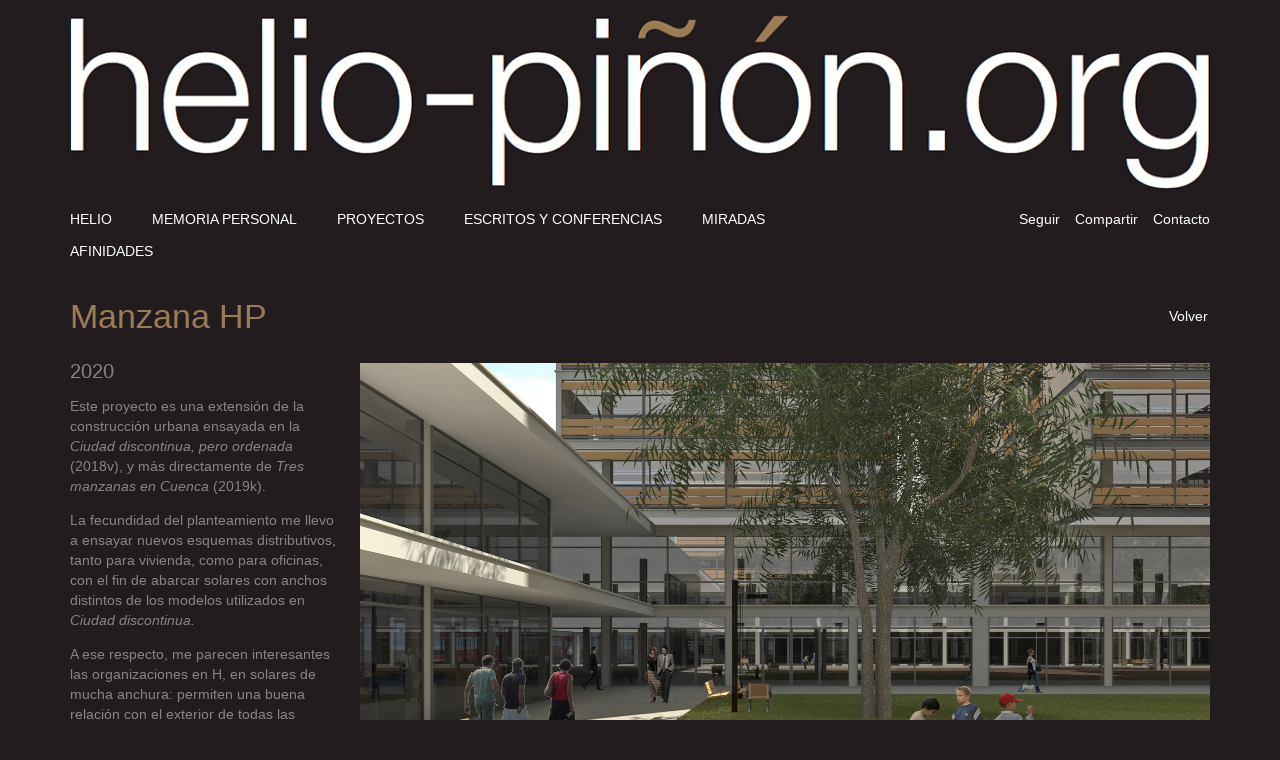

--- FILE ---
content_type: text/html; charset=UTF-8
request_url: https://helio-pinon.org/proyecto-manzana_hp_i78359_j9
body_size: 1956
content:
<!DOCTYPE html>
<html lang="es">
<head>
    <meta charset="utf-8">
    <meta http-equiv="X-UA-Compatible" content="IE=edge">
    <meta name="viewport" content="width=device-width, initial-scale=1">
    
    <meta name="language" content="es">
    <meta name="copyright" content="">

    <link rel="shortcut icon" href="/images/favicon/favicon.ico">
    <link rel="apple-touch-icon" href="/images/favicon/apple-touch-icon.png">
    <link rel="apple-touch-icon" sizes="72x72" href="/images/favicon/apple-touch-icon-72x72.png">
    <link rel="apple-touch-icon" sizes="114x114" href="/images/favicon/apple-touch-icon-114x114.png">
    <link rel="alternate" type="application/rss+xml" href="/seguir_a_helio/rss" title="Actualidad Helio Pi&ntilde;&oacute;n" />
    <link rel="author" type="text/plain" href="/humans.txt">
    <link rel="shortcut icon" href="favicon.ico">

    <title>Manzana HP</title>

    <link href="/css/bootstrap.css" rel="stylesheet">


    <!-- HTML5 shim and Respond.js IE8 support of HTML5 elements and media queries -->
    <!--[if lt IE 9]>
    <script src="https://oss.maxcdn.com/libs/html5shiv/3.7.0/html5shiv.js"></script>
    <script src="https://oss.maxcdn.com/libs/respond.js/1.4.2/respond.min.js"></script>
    <![endif]-->

</head>

<body class="">
<nav class="navbar" role="navigation">
    <div class="container">
        <a class="navbar-brand" href="/"><img class="img-responsive" src="/images/logo.png"></a>
        <div class="row">
            <div class="col-xs-9">
                
<ul class="nav nav-left">
<li class="first"><a href="/helio" class="fNiv">Helio</a></li>
<li><a href="/memoria_personal" class="fNiv">Memoria personal</a></li>
<li><a href="/proyectos" class="fNiv">Proyectos</a></li>
<li><a href="/escritos_y_conferencias" class="fNiv">Escritos y conferencias</a></li>
<li><a href="/miradas" class="fNiv">Miradas</a></li>
<li><a href="/afinidades" class="fNiv">Afinidades</a></li>
</ul>
            </div>
            <div class="col-xs-3">
                <ul class="nav nav-right">
                    <li><a href="/seguir_a_helio" title="Actualidad Helio Pi&ntilde;&oacute;n" id="follow-me-button" >Seguir</a></li>
                    <li><a href="#" id="share-me-button">Compartir</a></li>
                    <li><a href="mailto:helio.pinon@gmail.com">Contacto</a></li>
                </ul>


                <!-- AddThis BEGIN -->
                <div id="share-me" class="m-top addthis_toolbox pull-right addthis_default_style">
                    <a class="addthis_button_preferred_1"></a>
                    <a class="addthis_button_preferred_2" addthis:title="Conoce el espacio web de Helio Piñon"></a>
                    <a class="addthis_button_preferred_3"></a>
                    <a class="addthis_button_preferred_4"></a>
                    <a class="addthis_button_compact"></a>
                    <a class="addthis_counter addthis_bubble_style"></a>
                </div>
                <!-- AddThis END -->


            </div>

        </div>
    </div>
</nav>
<div id="content" class="container">

    <div id="pages" class="row photo">
        <div class="col-sm-12">
            <h1>Manzana HP</h1>
            <a class="back" onclick="history.back();">Volver</a>
        </div>
        <div class="col-sm-3">
            <span class="subtitle">2020</span>
            <p>Este proyecto es una extensi&oacute;n de la construcci&oacute;n urbana ensayada en la <em>Ciudad discontinua, pero ordenada</em> (2018v), y m&aacute;s directamente de <em>Tres manzanas en Cuenca </em>(2019k).</p>
<p>La fecundidad del planteamiento me llevo a ensayar nuevos esquemas distributivos, tanto para vivienda, como para oficinas, con el fin de abarcar solares con anchos distintos de los modelos utilizados en <em>Ciudad discontinua.</em></p>
<p>A ese respecto, me parecen interesantes las organizaciones en H, en solares de mucha anchura: permiten una buena relaci&oacute;n con el exterior de todas las dependencias y se adaptan mejor a la imagen de la calle como secuencia de bloques perpendiculares a la acera, ligeramente volados respecto del cuerpo inferior continuo.</p>
<p>He reelaborado los espacios p&uacute;blicos interiores, con el prop&oacute;sito de convertir la propuesta en un modelo gen&eacute;rico, capaz de alumbrar unas &aacute;reas urbanas dotadas de recorridos verdes alternativos de las calles que condensan el tr&aacute;fico rodado.</p>
            <a href="#top" class="scroll-to-top pull-left"><i class="fa fa-caret-up"></i> Subir</a>
            </div>
            <div class="col-sm-9 main-text" id="pages">
        
            <div class="project">
            
                <a href="https://helio-pinon.org/rcs_gene/012_Ciudad_HP-V_10.jpg" class="image-det" title="">
                  <img src="https://helio-pinon.org/rcs_gene/012_Ciudad_HP-V_10.jpg" class="img-responsive " alt="">
                </a>
                <a href="https://helio-pinon.org/rcs_gene/014_Ciudad_HP-V_11.jpg" class="image-det" title="">
                  <img src="https://helio-pinon.org/rcs_gene/014_Ciudad_HP-V_11.jpg" class="img-responsive " alt="">
                </a>
                <a href="https://helio-pinon.org/rcs_gene/016_Ciudad_HP-V_12.jpg" class="image-det" title="">
                  <img src="https://helio-pinon.org/rcs_gene/016_Ciudad_HP-V_12.jpg" class="img-responsive " alt="">
                </a>
                <a href="https://helio-pinon.org/rcs_gene/018_Ciudad_HP-V_13.jpg" class="image-det" title="">
                  <img src="https://helio-pinon.org/rcs_gene/018_Ciudad_HP-V_13.jpg" class="img-responsive " alt="">
                </a>
            </div>
            <a class="back bottom" onclick="history.back();">Volver</a>
        </div>
        
            <div class="pagination">
              <ul class="nav">
              <li>
                <a class="next" href="/proyecto-manzana_hp_i78359_j13">Siguiente</a>
              </li>
              </ul>
            </div>
    </div>
<footer>
    <ul class="nav nav-left">
        <li><span class="corporate">&copy; Helio Pi&ntilde;&oacute;n</span></li>
    </ul>
    <ul class="nav nav-right">
        <li><a href="aviso_legal" class="fNiv">Aviso legal</a></li>
        <li><a href="http://wordweb.cat" class="anagram" rel="external"><img src="/images/logo_anagrama.png"></a></li>
    </ul>
</footer>



</div>

<script src="//ajax.googleapis.com/ajax/libs/jquery/2.0.3/jquery.min.js"></script>
<script src="/js/jquery-ias.min.js"></script>
<script src="/js/jquery-magnific-popup.min.js"></script>
<script src="/js/main.js?20200402"></script>
<script type="text/javascript" src="//s7.addthis.com/js/300/addthis_widget.js#pubid=ra-536107ce28d905c3"></script>
</body>
</html>

--- FILE ---
content_type: application/javascript; charset=UTF-8
request_url: https://helio-pinon.org/js/main.js?20200402
body_size: 820
content:
$(document).ready(function () {

    var ias = $.ias({
            container: ".project",
            item: ".image-det",
            pagination: ".pagination",
            next: "a.next",
            negativeMargin: 1000
        }),
        photoPopupConfig = {
            type: 'image',
            delegate: 'a.image-det',
            zoom: {
                enabled: true, // By default it's false, so don't forget to enable it
                duration: 300, // duration of the effect, in milliseconds
                easing: 'ease-in-out', // CSS transition easing function
                opener: function (openerElement) {
                    return openerElement.is('img') ? openerElement : openerElement.find('img');
                }
            },
            gallery: {
                enabled: true,
                preload: [0, 2]
            }

        };

    ias.extension(new IASSpinnerExtension());

    $.ias().on('rendered', function (items) {
        var $items = $(items);
        $items.magnificPopup(photoPopupConfig);

        //$('.photo').magnificPopup(photoPopupConfig);

    });


    $('.vid-container').magnificPopup({
        type: 'iframe',
        iframe: {
            patterns: {
                youtube_short: {
                    index: 'youtu.be/',
                    id: 'youtu.be/',
                    src: '//www.youtube.com/embed/%id%?autoplay=1' // URL that will be set as a source for iframe.
                }
            }
        }
    });


    $('.gallery').magnificPopup({
        type: 'image',
        removalDelay: 300,
        delegate: 'a.img-container',
        zoom: {
            enabled: true, // By default it's false, so don't forget to enable it
            duration: 300, // duration of the effect, in milliseconds
            easing: 'ease-in-out', // CSS transition easing function
            opener: function (openerElement) {
                return openerElement.is('img') ? openerElement : openerElement.find('img');
            }
        },

        gallery: {
            enabled: true,
            preload: [0, 2]
        }
    });

    $('.photo').magnificPopup(photoPopupConfig);


    $("#content").on("click", ".clickable", function (e) {
        e.stopPropagation();
        $(location).attr("href", $(this).find('a').attr("href"));

    }).on("click", ".popup", function (e) {
        e.stopPropagation();
        $(this).find('a').click();

    }).on("click", ".scroll-to-top", function (e) {
        e.stopPropagation();
        $('html,body').animate({ scrollTop: 0 }, '2000');
    });

    // AddThis:
    var addthis_config = {
        "data_track_addressbar": false
    };
    /*

     $("#follow-me").hide();

     $("#follow-me-button").on("click", function(e) {
     e.preventDefault();
     $(this).toggleClass("active");
     $("#follow-me").slideToggle(300);
     });

     */
    $("#share-me").hide();

    $("#share-me-button").on("click", function (e) {
        e.preventDefault();

        $(this).toggleClass("active");
        $("#share-me").slideToggle(300);
    });

    // external links
    $('a[href][rel="external"]').on("click", function () {
        this.target = '_blank';
    });

});
